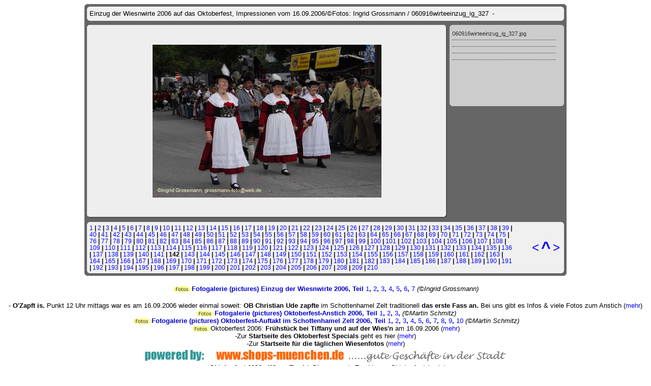

--- FILE ---
content_type: text/html; charset=UTF-8
request_url: https://www.ganz-muenchen.de/oktoberfest/fotos_oktoberfest/2006/oktoberfest_bilder/060916/einzug_der_wiesnwirte/pages/060916wirteeinzug_ig_327.htm
body_size: 6384
content:
<!DOCTYPE HTML PUBLIC "-//W3C//DTD HTML 4.01 Transitional//EN"> <html> <head> 	<title>Einzug der Wiesnwirte 2006 auf das Oktoberfest, Impressionen vom 16.09.2006/&copy;Fotos: Ingrid Grossmann / 060916wirteeinzug_ig_327</title> 	<meta http-equiv="Content-Type" content="text/html; charset=iso-8859-1"><meta name="Robots" content="INDEX,FOLLOW">		<meta name="distribution" content="global">		<meta http-equiv="language" content="DE">		<meta http-equiv="expires" content="43200">		<meta http-equiv="cache control" content="no-cache, must-revalidate">		<meta name="Copyright" content="www.ganz-muenchen.de 2002-2024">		<meta name="Author" content="Martin Schmitz, Regionale Internet Konzeptionen">		<meta name="Page-type" content="Commercial Homepage"> 	<meta name="Audience" content="Alle"> 	<link href="../images/galleryStyle.css" rel="stylesheet" type="text/css">		 </head> <body bgcolor="#FFFFFF" text="#000000" link="#0000FF" vlink="#800080" alink="#FF0000"> <div id="mainCenter" align="center"> 	<table width="100%" height="100%" border="0" cellpadding="0" cellspacing="0"> 		<tr> 			<td height="391" align="center" valign="middle"> 				<table width="75%" border="0" cellspacing="0" cellpadding="0"> 					<tr> 						<td><img src="../images/outerTL.gif" width="5" height="5"></td> 						<td width="100%" bgcolor="#666666" colspan="3"><img src="../images/spacer.gif" width="5" height="5"></td> 						<td><img src="../images/outerTR.gif" width="5" height="5"></td> 					</tr> 					<tr bgcolor="#666666"> 						<td rowspan="5"><img src="../images/spacer.gif" width="5" height="5"></td> 						<td colspan="3"> 							<table width="100%" border="0" cellspacing="0" cellpadding="0"> 								<tr> 									<td bgcolor="#F0F0F0"><img src="../images/innerTL.gif" width="5" height="5"></td> 									<td colspan="2" width="100%" bgcolor="#F0F0F0"><img src="../images/spacer.gif" width="5" height="5"></td> 									<td bgcolor="#F0F0F0"><img src="../images/innerTR.gif" width="5" height="5"></td> 								</tr> 								<tr> 									<td bgcolor="#F0F0F0"><img src="../images/spacer.gif" width="5" height="5"></td> 									<td bgcolor="#F0F0F0"> 										<div class="banner"> 											<font size="2" face="Arial"><span class="header">Einzug der Wiesnwirte 2006 auf das Oktoberfest, Impressionen vom 16.09.2006/&copy;Fotos: Ingrid Grossmann / 060916wirteeinzug_ig_327</span> <span class="date">&nbsp;-&nbsp;</span> 												<br> 												<a href="mailto:"></a> </font> 										</div> 									</td> 									<td bgcolor="#F0F0F0"> 										&nbsp; 									</td> 									<td bgcolor="#F0F0F0"><img src="../images/spacer.gif" width="5" height="5"></td> 								</tr> 								<tr> 									<td bgcolor="#F0F0F0"><img src="../images/innerBL.gif" width="5" height="5"></td> 									<td colspan="2" bgcolor="#F0F0F0"><img src="../images/spacer.gif" width="5" height="5"></td> 									<td bgcolor="#F0F0F0"><img src="../images/innerBR.gif" width="5" height="5"></td> 								</tr> 							</table> 						</td> 						<td rowspan="5"><img src="../images/spacer.gif" width="5" height="5"></td> 					</tr> 					<tr bgcolor="#666666"> 						<td colspan="3"><img src="../images/spacer.gif" width="200" height="8"></td> 					</tr> 					<tr height="100%"> 						<td width="100%" bgcolor="#666666" valign="top"> 							<table width="100%" border="0" cellspacing="0" cellpadding="0"> 								<tr> 									<td bgcolor="#EEEEEE"><img src="../images/slideEdgeNW.gif" width="5" height="5"></td> 									<td width="100%" bgcolor="#EEEEEE" background="../images/slideEdgeN.gif"><img src="../images/spacer.gif" width="5" height="5"></td> 									<td bgcolor="#EEEEEE"><img src="../images/slideEdgeNE.gif" width="5" height="5"></td> 								</tr> 								<tr> 									<td height="100%" bgcolor="#EEEEEE" background="../images/slideEdgeW.gif"><img src="../images/spacer.gif" width="5" height="5"></td> 									<td height="370" align="center" valign="middle" bgcolor="#EEEEEE"> 										<img src="../images/060916wirteeinzug_ig_327.jpg" width="450" height="301" border="0" alt="060916wirteeinzug_ig_327"> 									</td> 									<td height="100%" bgcolor="#EEEEEE" background="../images/slideEdgeE.gif"><img src="../images/spacer.gif" width="5" height="5"></td> 								</tr> 								<tr> 									<td bgcolor="#EEEEEE"><img src="../images/slideEdgeSW.gif" width="5" height="5"></td> 									<td width="100%" bgcolor="#EEEEEE" background="../images/slideEdgeS.gif"><img src="../images/spacer.gif" width="5" height="5"></td> 									<td bgcolor="#EEEEEE"><img src="../images/slideEdgeSE.gif" width="5" height="5"></td> 								</tr> 							</table> 						</td> 						<td bgcolor="#666666"><img src="../images/spacer.gif" width="5" height="5"></td> 						<td bgcolor="#666666" valign="top"> 							<table width="225" border="0" cellspacing="0" cellpadding="0"> 								<tr> 									<td bgcolor="#CCCCCC"><img src="../images/innerTL.gif" width="5" height="5"></td> 									<td width="100%" bgcolor="#CCCCCC"><img src="../images/spacer.gif" width="5" height="5"></td> 									<td bgcolor="#CCCCCC"><img src="../images/innerTR.gif" width="5" height="5"></td> 								</tr> 								<tr> 									<td height="100%" bgcolor="#CCCCCC"><img src="../images/spacer.gif" width="5" height="5"></td> 									<td height="150" bgcolor="#CCCCCC" valign="top"> 										<div id="content">060916wirteeinzug_ig_327.jpg</div> 										<div id="content"></div> 										<div id="content"></div> 										<div id="content"></div> 										<div id="contentLast"></div> 									</td> 									<td height="100%" bgcolor="#CCCCCC"><img src="../images/spacer.gif" width="5" height="5"></td> 								</tr> 								<tr> 									<td bgcolor="#CCCCCC"><img src="../images/innerBL.gif" width="5" height="5"></td> 									<td width="100%" bgcolor="#CCCCCC"><img src="../images/spacer.gif" width="5" height="5"></td> 									<td bgcolor="#CCCCCC"><img src="../images/innerBR.gif" width="5" height="5"></td> 								</tr> 							</table> 						</td> 					</tr> 					<tr bgcolor="#666666"> 						<td colspan="3"><img src="../images/spacer.gif" width="200" height="8"></td> 					</tr> 					<tr bgcolor="#666666"> 						<td colspan="3"> 							<table width="100%" border="0" cellspacing="0" cellpadding="0"> 								<tr> 									<td bgcolor="#F0F0F0"><img src="../images/innerTL.gif" width="5" height="5"></td> 									<td colspan="2" width="100%" bgcolor="#F0F0F0"><img src="../images/spacer.gif" width="5" height="5"></td> 									<td bgcolor="#F0F0F0"><img src="../images/innerTR.gif" width="5" height="5"></td> 								</tr> 								<tr> 									<td bgcolor="#F0F0F0"><img src="../images/spacer.gif" width="5" height="5"></td> 									<td width="90%" bgcolor="#F0F0F0"> 										<font size="2" face="Arial"><span class="navigation"><A HREF="060916wirteeinzug_ig_006.htm">1</A> |<A HREF="060916wirteeinzug_ig_012.htm">2</A> |<A HREF="060916wirteeinzug_ig_014.htm">3</A> |<A HREF="060916wirteeinzug_ig_016.htm">4</A> |<A HREF="060916wirteeinzug_ig_017.htm">5</A> |<A HREF="060916wirteeinzug_ig_019.htm">6</A> |<A HREF="060916wirteeinzug_ig_020.htm">7</A> |<A HREF="060916wirteeinzug_ig_021.htm">8</A> |<A HREF="060916wirteeinzug_ig_022.htm">9</A> |<A HREF="060916wirteeinzug_ig_026.htm">10</A> |<A HREF="060916wirteeinzug_ig_027.htm">11</A> |<A HREF="060916wirteeinzug_ig_029.htm">12</A> |<A HREF="060916wirteeinzug_ig_030.htm">13</A> |<A HREF="060916wirteeinzug_ig_031.htm">14</A> |<A HREF="060916wirteeinzug_ig_032.htm">15</A> |<A HREF="060916wirteeinzug_ig_036.htm">16</A> |<A HREF="060916wirteeinzug_ig_040.htm">17</A> |<A HREF="060916wirteeinzug_ig_043.htm">18</A> |<A HREF="060916wirteeinzug_ig_045.htm">19</A> |<A HREF="060916wirteeinzug_ig_046.htm">20</A> |<A HREF="060916wirteeinzug_ig_048.htm">21</A> |<A HREF="060916wirteeinzug_ig_049.htm">22</A> |<A HREF="060916wirteeinzug_ig_052.htm">23</A> |<A HREF="060916wirteeinzug_ig_055.htm">24</A> |<A HREF="060916wirteeinzug_ig_056.htm">25</A> |<A HREF="060916wirteeinzug_ig_057.htm">26</A> |<A HREF="060916wirteeinzug_ig_060.htm">27</A> |<A HREF="060916wirteeinzug_ig_063.htm">28</A> |<A HREF="060916wirteeinzug_ig_066.htm">29</A> |<A HREF="060916wirteeinzug_ig_067.htm">30</A> |<A HREF="060916wirteeinzug_ig_069.htm">31</A> |<A HREF="060916wirteeinzug_ig_071.htm">32</A> |<A HREF="060916wirteeinzug_ig_073.htm">33</A> |<A HREF="060916wirteeinzug_ig_074.htm">34</A> |<A HREF="060916wirteeinzug_ig_075.htm">35</A> |<A HREF="060916wirteeinzug_ig_077.htm">36</A> |<A HREF="060916wirteeinzug_ig_080.htm">37</A> |<A HREF="060916wirteeinzug_ig_081.htm">38</A> |<A HREF="060916wirteeinzug_ig_082.htm">39</A> |<A HREF="060916wirteeinzug_ig_085.htm">40</A> |<A HREF="060916wirteeinzug_ig_087.htm">41</A> |<A HREF="060916wirteeinzug_ig_091.htm">42</A> |<A HREF="060916wirteeinzug_ig_092.htm">43</A> |<A HREF="060916wirteeinzug_ig_094.htm">44</A> |<A HREF="060916wirteeinzug_ig_097.htm">45</A> |<A HREF="060916wirteeinzug_ig_098.htm">46</A> |<A HREF="060916wirteeinzug_ig_101.htm">47</A> |<A HREF="060916wirteeinzug_ig_104.htm">48</A> |<A HREF="060916wirteeinzug_ig_105.htm">49</A> |<A HREF="060916wirteeinzug_ig_107.htm">50</A> |<A HREF="060916wirteeinzug_ig_109.htm">51</A> |<A HREF="060916wirteeinzug_ig_112.htm">52</A> |<A HREF="060916wirteeinzug_ig_114.htm">53</A> |<A HREF="060916wirteeinzug_ig_118.htm">54</A> |<A HREF="060916wirteeinzug_ig_119.htm">55</A> |<A HREF="060916wirteeinzug_ig_120.htm">56</A> |<A HREF="060916wirteeinzug_ig_121.htm">57</A> |<A HREF="060916wirteeinzug_ig_123.htm">58</A> |<A HREF="060916wirteeinzug_ig_128.htm">59</A> |<A HREF="060916wirteeinzug_ig_131.htm">60</A> |<A HREF="060916wirteeinzug_ig_132.htm">61</A> |<A HREF="060916wirteeinzug_ig_133.htm">62</A> |<A HREF="060916wirteeinzug_ig_136.htm">63</A> |<A HREF="060916wirteeinzug_ig_139.htm">64</A> |<A HREF="060916wirteeinzug_ig_140.htm">65</A> |<A HREF="060916wirteeinzug_ig_142.htm">66</A> |<A HREF="060916wirteeinzug_ig_143.htm">67</A> |<A HREF="060916wirteeinzug_ig_145.htm">68</A> |<A HREF="060916wirteeinzug_ig_148.htm">69</A> |<A HREF="060916wirteeinzug_ig_150.htm">70</A> |<A HREF="060916wirteeinzug_ig_155.htm">71</A> |<A HREF="060916wirteeinzug_ig_156.htm">72</A> |<A HREF="060916wirteeinzug_ig_157.htm">73</A> |<A HREF="060916wirteeinzug_ig_159.htm">74</A> |<A HREF="060916wirteeinzug_ig_160.htm">75</A> |<A HREF="060916wirteeinzug_ig_161.htm">76</A> |<A HREF="060916wirteeinzug_ig_162.htm">77</A> |<A HREF="060916wirteeinzug_ig_163.htm">78</A> |<A HREF="060916wirteeinzug_ig_165.htm">79</A> |<A HREF="060916wirteeinzug_ig_168.htm">80</A> |<A HREF="060916wirteeinzug_ig_170.htm">81</A> |<A HREF="060916wirteeinzug_ig_171.htm">82</A> |<A HREF="060916wirteeinzug_ig_172.htm">83</A> |<A HREF="060916wirteeinzug_ig_173.htm">84</A> |<A HREF="060916wirteeinzug_ig_176.htm">85</A> |<A HREF="060916wirteeinzug_ig_177.htm">86</A> |<A HREF="060916wirteeinzug_ig_178.htm">87</A> |<A HREF="060916wirteeinzug_ig_180.htm">88</A> |<A HREF="060916wirteeinzug_ig_183.htm">89</A> |<A HREF="060916wirteeinzug_ig_184.htm">90</A> |<A HREF="060916wirteeinzug_ig_187.htm">91</A> |<A HREF="060916wirteeinzug_ig_190.htm">92</A> |<A HREF="060916wirteeinzug_ig_192.htm">93</A> |<A HREF="060916wirteeinzug_ig_194.htm">94</A> |<A HREF="060916wirteeinzug_ig_196.htm">95</A> |<A HREF="060916wirteeinzug_ig_202.htm">96</A> |<A HREF="060916wirteeinzug_ig_203.htm">97</A> |<A HREF="060916wirteeinzug_ig_205.htm">98</A> |<A HREF="060916wirteeinzug_ig_210.htm">99</A> |<A HREF="060916wirteeinzug_ig_214.htm">100</A> |<A HREF="060916wirteeinzug_ig_216.htm">101</A> |<A HREF="060916wirteeinzug_ig_218.htm">102</A> |<A HREF="060916wirteeinzug_ig_221.htm">103</A> |<A HREF="060916wirteeinzug_ig_223.htm">104</A> |<A HREF="060916wirteeinzug_ig_227.htm">105</A> |<A HREF="060916wirteeinzug_ig_230.htm">106</A> |<A HREF="060916wirteeinzug_ig_235.htm">107</A> |<A HREF="060916wirteeinzug_ig_239.htm">108</A> |<A HREF="060916wirteeinzug_ig_240.htm">109</A> |<A HREF="060916wirteeinzug_ig_243.htm">110</A> |<A HREF="060916wirteeinzug_ig_244.htm">111</A> |<A HREF="060916wirteeinzug_ig_245.htm">112</A> |<A HREF="060916wirteeinzug_ig_246.htm">113</A> |<A HREF="060916wirteeinzug_ig_250.htm">114</A> |<A HREF="060916wirteeinzug_ig_251.htm">115</A> |<A HREF="060916wirteeinzug_ig_253.htm">116</A> |<A HREF="060916wirteeinzug_ig_255.htm">117</A> |<A HREF="060916wirteeinzug_ig_258.htm">118</A> |<A HREF="060916wirteeinzug_ig_260.htm">119</A> |<A HREF="060916wirteeinzug_ig_261.htm">120</A> |<A HREF="060916wirteeinzug_ig_262.htm">121</A> |<A HREF="060916wirteeinzug_ig_263.htm">122</A> |<A HREF="060916wirteeinzug_ig_267.htm">123</A> |<A HREF="060916wirteeinzug_ig_269.htm">124</A> |<A HREF="060916wirteeinzug_ig_273.htm">125</A> |<A HREF="060916wirteeinzug_ig_279.htm">126</A> |<A HREF="060916wirteeinzug_ig_282.htm">127</A> |<A HREF="060916wirteeinzug_ig_285.htm">128</A> |<A HREF="060916wirteeinzug_ig_286.htm">129</A> |<A HREF="060916wirteeinzug_ig_290.htm">130</A> |<A HREF="060916wirteeinzug_ig_293.htm">131</A> |<A HREF="060916wirteeinzug_ig_294.htm">132</A> |<A HREF="060916wirteeinzug_ig_297.htm">133</A> |<A HREF="060916wirteeinzug_ig_299.htm">134</A> |<A HREF="060916wirteeinzug_ig_301.htm">135</A> |<A HREF="060916wirteeinzug_ig_305.htm">136</A> |<A HREF="060916wirteeinzug_ig_314.htm">137</A> |<A HREF="060916wirteeinzug_ig_315.htm">138</A> |<A HREF="060916wirteeinzug_ig_317.htm">139</A> |<A HREF="060916wirteeinzug_ig_321.htm">140</A> |<A HREF="060916wirteeinzug_ig_326.htm">141</A> |	142 |<A HREF="060916wirteeinzug_ig_329.htm">143</A> |<A HREF="060916wirteeinzug_ig_334.htm">144</A> |<A HREF="060916wirteeinzug_ig_339.htm">145</A> |<A HREF="060916wirteeinzug_ig_341.htm">146</A> |<A HREF="060916wirteeinzug_ig_342.htm">147</A> |<A HREF="060916wirteeinzug_ig_345.htm">148</A> |<A HREF="060916wirteeinzug_ig_351.htm">149</A> |<A HREF="060916wirteeinzug_ig_356.htm">150</A> |<A HREF="060916wirteeinzug_ig_358.htm">151</A> |<A HREF="060916wirteeinzug_ig_362.htm">152</A> |<A HREF="060916wirteeinzug_ig_363.htm">153</A> |<A HREF="060916wirteeinzug_ig_367.htm">154</A> |<A HREF="060916wirteeinzug_ig_368.htm">155</A> |<A HREF="060916wirteeinzug_ig_371.htm">156</A> |<A HREF="060916wirteeinzug_ig_376.htm">157</A> |<A HREF="060916wirteeinzug_ig_379.htm">158</A> |<A HREF="060916wirteeinzug_ig_380.htm">159</A> |<A HREF="060916wirteeinzug_ig_383.htm">160</A> |<A HREF="060916wirteeinzug_ig_389.htm">161</A> |<A HREF="060916wirteeinzug_ig_390.htm">162</A> |<A HREF="060916wirteeinzug_ig_394.htm">163</A> |<A HREF="060916wirteeinzug_ig_395.htm">164</A> |<A HREF="060916wirteeinzug_ig_396.htm">165</A> |<A HREF="060916wirteeinzug_ig_399.htm">166</A> |<A HREF="060916wirteeinzug_ig_409.htm">167</A> |<A HREF="060916wirteeinzug_ig_413.htm">168</A> |<A HREF="060916wirteeinzug_ig_415.htm">169</A> |<A HREF="060916wirteeinzug_ig_416.htm">170</A> |<A HREF="060916wirteeinzug_ig_419.htm">171</A> |<A HREF="060916wirteeinzug_ig_424.htm">172</A> |<A HREF="060916wirteeinzug_ig_432.htm">173</A> |<A HREF="060916wirteeinzug_ig_436.htm">174</A> |<A HREF="060916wirteeinzug_ig_438.htm">175</A> |<A HREF="060916wirteeinzug_ig_440.htm">176</A> |<A HREF="060916wirteeinzug_ig_442.htm">177</A> |<A HREF="060916wirteeinzug_ig_443.htm">178</A> |<A HREF="060916wirteeinzug_ig_445.htm">179</A> |<A HREF="060916wirteeinzug_ig_446.htm">180</A> |<A HREF="060916wirteeinzug_ig_450.htm">181</A> |<A HREF="060916wirteeinzug_ig_451.htm">182</A> |<A HREF="060916wirteeinzug_ig_456.htm">183</A> |<A HREF="060916wirteeinzug_ig_457.htm">184</A> |<A HREF="060916wirteeinzug_ig_463.htm">185</A> |<A HREF="060916wirteeinzug_ig_467.htm">186</A> |<A HREF="060916wirteeinzug_ig_470.htm">187</A> |<A HREF="060916wirteeinzug_ig_473.htm">188</A> |<A HREF="060916wirteeinzug_ig_475.htm">189</A> |<A HREF="060916wirteeinzug_ig_477.htm">190</A> |<A HREF="060916wirteeinzug_ig_478.htm">191</A> |<A HREF="060916wirteeinzug_ig_486.htm">192</A> |<A HREF="060916wirteeinzug_ig_488.htm">193</A> |<A HREF="060916wirteeinzug_ig_490.htm">194</A> |<A HREF="060916wirteeinzug_ig_491.htm">195</A> |<A HREF="060916wirteeinzug_ig_492.htm">196</A> |<A HREF="060916wirteeinzug_ig_494.htm">197</A> |<A HREF="060916wirteeinzug_ig_495.htm">198</A> |<A HREF="060916wirteeinzug_ig_498.htm">199</A> |<A HREF="060916wirteeinzug_ig_499.htm">200</A> |<A HREF="060916wirteeinzug_ig_503.htm">201</A> |<A HREF="060916wirteeinzug_ig_508.htm">202</A> |<A HREF="060916wirteeinzug_ig_510.htm">203</A> |<A HREF="060916wirteeinzug_ig_511.htm">204</A> |<A HREF="060916wirteeinzug_ig_513.htm">205</A> |<A HREF="060916wirteeinzug_ig_514.htm">206</A> |<A HREF="060916wirteeinzug_ig_517.htm">207</A> |<A HREF="060916wirteeinzug_ig_519.htm">208</A> |<A HREF="060916wirteeinzug_ig_522.htm">209</A> |<A HREF="060916wirteeinzug_ig_523.htm">210</A> </span></font> 									</td> 									<td bgcolor="#F0F0F0" align="right"> 										<table> 											<tr> 												<td> 													<font size=5 face="Arial"><a style="text-decoration:none" href="060916wirteeinzug_ig_326.htm">&lt;</a></span></font> 												</td> 												<td valign="middle"> 													<font size=6 face="Arial"><a style="text-decoration:none" href="../Index_5.htm#142"><B>^</B></a></span></font> 												</td> 												<td> 													<font size=5 face="Arial"><a style="text-decoration:none" href="060916wirteeinzug_ig_329.htm">&gt;</a></span></font> 												</td> 											</tr> 										</table> 									</td> 									<td bgcolor="#F0F0F0"><img src="../images/spacer.gif" width="5" height="5"></td> 								</tr> 								<tr> 									<td bgcolor="#F0F0F0"><img src="../images/innerBL.gif" width="5" height="5"></td> 									<td colspan="2" width="100%" bgcolor="#F0F0F0"><img src="../images/spacer.gif" width="5" height="5"></td> 									<td bgcolor="#F0F0F0"><img src="../images/innerBR.gif" width="5" height="5"></td> 								</tr> 							</table> 						</td> 					</tr> 					<tr> 						<td><img src="../images/outerBL.gif" width="5" height="5"></td> 						<td colspan="3" bgcolor="#666666"><img src="../images/spacer.gif" width="5" height="5"></td> 						<td><img src="../images/outerBR.gif" width="5" height="5"></td> 					</tr> 				</table>						<br>						<img src="../../../../../../../Media/grafik website/a_alle_pics/foto_gelb_q1.gif" width="38" height="13" align="absmiddle" border="0"><font size="2" color="#0000cc" face="Verdana, Arial, Helvetica, sans-serif"><strong>Fotogalerie (pictures) Einzug der Wiesnwirte 2006, Teil <a href="../Index.htm">1</a>, <a href="../Index_2.htm">2</a>, <a href="../Index_3.htm">3</a>, <a href="../Index_4.htm">4</a>, <a href="../Index_5.htm">5</a>, <a href="../Index_6.htm">6</a>, <a href="../Index_7.htm">7</a></strong></font><font size="2" face="Verdana, Arial, Helvetica, sans-serif"><em> (&copy;Ingrid Grossmann)</em></font><br>						<br>						<font size="2" face="Verdana, Arial, Helvetica, sans-serif">- <b>O'Zapft is. </b>Punkt 12 Uhr mittags war es am 16.09.2006 wieder einmal soweit:<b> OB Christian Ude zapfte</b> im Schottenhamel Zelt traditionell <b>das erste Fass an. </b>Bei uns gibt es Infos &amp; viele Fotos zum Anstich (<a href="../../../../../../termine/anstich/infos.html">mehr</a>)<br>						</font><img src="../../../../../../../Media/grafik website/a_alle_pics/foto_gelb_q1.gif" width="38" height="13" align="absmiddle" border="0"><font size="2" color="#0000cc" face="Verdana, Arial, Helvetica, sans-serif"><strong>Fotogalerie (pictures) Oktoberfest-Anstich 2006, Teil <a href="../../anstich/Index.htm">1</a>, <a href="../../anstich/Index_2.htm">2</a>, <a href="../../anstich/Index_3.htm">3</a>,</strong></font><font size="2" face="Verdana, Arial, Helvetica, sans-serif"> <em>(&copy;Martin Schmitz)<br>							</em></font><img src="../../../../../../../Media/grafik website/a_alle_pics/foto_gelb_q1.gif" width="38" height="13" align="absmiddle" border="0"><font size="2" color="#0000cc" face="Verdana, Arial, Helvetica, sans-serif"><strong>Fotogalerie (pictures) Oktoberfest-Auftakt im Schottenhamel Zelt 2006, Teil <a href="../../auftakt/ms/Index.htm">1</a>, <a href="../../auftakt/ms/Index_2.htm">2</a>, <a href="../../auftakt/ms/Index_3.htm">3</a>, <a href="../../auftakt/ms/Index_4.htm">4</a>, <a href="../../auftakt/ms/Index_5.htm">5</a>, <a href="../../auftakt/ms/Index_6.htm">6</a>, <a href="../../auftakt/ms/Index_6.htm">7</a>, <a href="../../auftakt/ms/Index_6.htm">8</a>, <a href="../../auftakt/ms/Index_9.htm">9</a>, <a href="../../auftakt/ms/Index_10.htm">10</a></strong><em> </em></font><font size="2" face="Verdana, Arial, Helvetica, sans-serif"><em>(&copy;Martin Schmitz)<br>							</em></font><img src="../../../../../../../Media/grafik website/a_alle_pics/foto_gelb_q1.gif" width="38" height="13" align="absmiddle" border="0"><font size="2" face="Verdana, Arial, Helvetica, sans-serif">Oktoberfest 2006: <strong>Fr&uuml;hst&uuml;ck bei Tiffany und auf der Wies'n</strong> am 16.09.2006 (<a href="../../../../../../2006/termine/fruehstueck_bei_tiffany/info.html">mehr</a>)<br>							-Zur <b>Startseite des Oktoberfest Specials </b>geht es hier (<a href="../../../../../../../oktoberfest.html">mehr</a>)<br>							-Zur <b>Startseite f&uuml;r die t&auml;glichen Wiesenfotos</b> (<a href="../../../../../uebersicht.html">mehr</a>)<br>							<a href="https://www.shops-muenchen.de" target="_blank"><img src="../../../../../../../Media/grafik website/promo/shops/powered_by_geim.gif" alt="powered by: www.shops-muenchen.de" height="30" width="730" border="0"></a><br>						</font>- <font size="2" face="Verdana, Arial, Helvetica, sans-serif"><strong>Oktoberfest 2006 - Wiesn Tracht.</strong> Die passende Tracht zum Oktoberfest (<a href="../../../../../../themen/wiesn_tracht_trachten/2006.html">mehr</a>)</font><br>						<csobj w="880" h="795" t="Component" csref="../../../../../../../../ganzmuc_test Kopie 3.data/Komponenten/fussleiste_wiesn.html" occur="4">							<div align="center">								<table border="0" cellpadding="0" cellspacing="0" width="880">									<tr>										<td valign="top" align="center">											<div align="center">												<hr>												<font size="2" face="Verdana, Arial, Helvetica, sans-serif"><br>													-</font><font size="2" color="#ff0033" face="Verdana, Arial, Helvetica, sans-serif"><b>Heute, Morgen, &Uuml;bermorgen: die aktuellen M&uuml;nchen Termine</b></font><font size="2" face="Verdana, Arial, Helvetica, sans-serif"><b> </b> (<a href="../../../../../../../muenchen_termine/aktuell.html">mehr</a>)<br>													-</font><font size="2" color="#ff0033" face="Verdana, Arial, Helvetica, sans-serif"><b>Zelte, Fahrgesch&auml;fte, News, Events: t&auml;gliche Infos im Oktoberfestplaner</b></font><font size="2" face="Verdana, Arial, Helvetica, sans-serif"> (<a href="../../../../../../aktuell.html">weiter</a>)<br>													<img src="../../../../../../../Media/grafik website/a_alle_pics/foto_gelb_q1.gif" width="38" height="13" align="absmiddle" border="0"></font><font size="2" color="#ff0033" face="Verdana, Arial, Helvetica, sans-serif"><b>Fotospecial Oktoberfest Bilder</b></font><font size="2" face="Verdana, Arial, Helvetica, sans-serif"> (<a href="../../../../../uebersicht.html">weiter</a>)<br>												</font>-<font size="2" color="#ff0033" face="Verdana, Arial, Helvetica, sans-serif"><b>Wiesn-Shop online von wiesn.com</b></font><font size="2" face="Verdana, Arial, Helvetica, sans-serif"> (<a href="../../../../../../souvenirs/wiesn_shop.html">weiter</a>)<br>													<br>													-<b>Badespecial, Hallenb&auml;der, Saunen</b> (<a href="../../../../../../../freizeitfitness/baden/baeder_freibad_hallenbad_badespecial.html">weiter</a>)<br>													-M&uuml;nchen l&auml;uft: Berichte und Fotos zu <b>Stadt- und Volksl&auml;ufen</b> (<a href="../../../../../../../freizeitfitness/sport/laufen/startseite.html">weiter</a>)<br>													-M&uuml;nchen rein gesch&auml;ftlich: Das <b>Shopping Special</b> (<a href="../../../../../../../shopping/center.html">weiter</a>)<br>													<br>												</font><font size="2" color="#9999ff" face="Verdana, Arial, Helvetica, sans-serif">Promotion</font><font size="2" face="Verdana, Arial, Helvetica, sans-serif"><br>												</font><font size="1" face="Verdana, Arial, Helvetica, sans-serif"><a href="https://www.shops-muenchen.de" target="_blank"><img src="../../../../../../../Media/werbebanner/banner/468/gut_einkaufen/guteinkaufen468x60_01.gif" alt="Die Gesch&auml;fte dieser Stadt bei shops-muenchen.de" height="60" width="468" border="0"></a></font><font size="2" face="Verdana, Arial, Helvetica, sans-serif"><br>													<!-- SiteSearch Google --></font>												<form method=GET action="http://www.google.de/custom">													<table bgcolor="#FFFFFF">														<tr>															<td nowrap="nowrap" valign="top" align="center" height="32"><a href="http://www.google.com/"><font size="1" face="Verdana, Arial, Helvetica, sans-serif"><img src="http://www.google.com/logos/Logo_25wht.gif" border="0" alt="Google"></font></a></td>															<td><font size="1" face="Verdana, Arial, Helvetica, sans-serif"><input type=hidden name=domains value="www.ganz-muenchen.de"><input type=text name=q size=31 maxlength=255 value=""> <input type=submit name=sa value="Suche"></font></td>														</tr>														<tr>															<td><font size="1" face="Verdana, Arial, Helvetica, sans-serif">&nbsp;</font></td>															<td><font size="1" face="Verdana, Arial, Helvetica, sans-serif"><input type=radio name=sitesearch value=""> Web <input type=radio name=sitesearch value="www.ganz-muenchen.de" checked>www.ganz-muenchen.de <br/>																	<input type=hidden name=client value="pub-6671974356884353"> <input type=hidden name=forid value="1"> <input type=hidden name=channel value="4526474021"> <input type=hidden name=ie value="ISO-8859-1"> <input type=hidden name=oe value="ISO-8859-1"> <input type=hidden name=cof value="GALT:#008000;GL:1;DIV:#336699;VLC:663399;AH:center;BGC:FFFFFF;LBGC:336699;ALC:0000FF;LC:0000FF;T:000000;GFNT:0000FF;GIMP:0000FF;FORID:1;"> <input type=hidden name=hl value="de"></font></td>														</tr>													</table>												</form>												<font face="Verdana, Arial, Helvetica, sans-serif"><!-- SiteSearch Google --><br>												</font><font size="2" face="Verdana, Arial, Helvetica, sans-serif"><br>														| <a href="../../../../../../../index.html" target="_blank">Startseite</a><span class="text12px"> | <a href="mailto:ganzmuenchen@web.de">Kontakt</a> | <a href="../../../../../../../haftungsausschluss.html">Haftungsausschluss</a> | <a href="../../../../../../../agb.html" target="_blank">AGB</a> | <a href="../../../../../../../impressum.html" target="_blank">Impressum</a> |<br>															| <a href="../../../../../../../werbung_mediaunterlagen/uebersicht.html" target="_blank">Ihre<b> Werbung</b> auf ganz-muenchen.de</a> | </span></font>												<div align="center">													<div align="center">														<div align="center">															<div align="center">																<div align="center">																	<div align="center">																		<div align="center">																			<div align="center">																				<div align="center">																					<div align="center">																						<div align="center">																							<div align="center">																								<div align="center">																									<div align="center">																										<div align="center">																											<div align="center">																												<div align="center">																													<div align="center">																														<p><font size="2" face="Verdana, Arial, Helvetica, sans-serif"><span class="text12px"><b>Copyright www.ganz-muenchen.de 2002-2019.</b><br>																																	<br>																																	<script type="text/javascript"><!--google_ad_client = "pub-6671974356884353";google_ad_width = 728;google_ad_height = 90;google_ad_format = "728x90_as";google_ad_channel ="8320662154";google_color_border = "CCCCCC";google_color_bg = "FFFFFF";google_color_link = "000000";google_color_url = "666666";google_color_text = "333333";//--></script>																																	<script type="text/javascript" src="https://pagead2.googlesyndication.com/pagead/show_ads.js"></script>																																	<br>																																	<br>																																</span><b>Immer wieder lesenswerte Online Auftritte in und f&uuml;r M&uuml;nchen:</b><br>																																<a href="https://www.nachrichten-muenchen.com" target="_blank">nachrichten-muenchen.com</a> -  <br>																																<br>																															</font><font size="2" face="Verdana, Arial, Helvetica, sans-serif"><b>Die guten Gesch&auml;fte in M&uuml;nchen:</b> <span class="text12px"><a title="Die guten Gesch&auml;fte in M&uuml;nchen: auf www.shops-muenchen.de / www.shops-muenchen.de" href="https://www.shops-muenchen.de" target="_blank"><b>www.shops-muenchen.de</b></a><br>																																	<br>																																	Nicht nur M&uuml;nchen: <a href="https://www.ganz-deutschland.de" target="_blank"><b>www.ganz-deutschland.de</b></a> , <a href="http://www.ganz-berlin.de" target="_blank"><b>www.ganz-berlin.de</b></a> </span></font><font size="2" face="Arial"><span class="text12px"><br>																																</span></font></p>																													</div>																												</div>																											</div>																										</div>																									</div>																								</div>																							</div>																						</div>																					</div>																				</div>																			</div>																		</div>																	</div>																</div>															</div>														</div>													</div>												</div>											</div>										</td>									</tr>									<tr>										<td valign="top" align="center"><!-- Copyright (c) 2000-2021 etracker GmbH. All rights reserved. --><!-- This material may not be reproduced, displayed, modified or distributed --><!-- without the express prior written permission of the copyright holder. --><!-- etracker tracklet 5.0 --><script type="text/javascript">// var et_pagename = "";// var et_areas = "";// var et_tval = 0;// var et_tsale = 0;// var et_tonr = "";// var et_basket = "";</script><script id="_etLoader" type="text/javascript" charset="UTF-8" data-block-cookies="true" data-respect-dnt="true" data-secure-code="MmKQvm" src="//code.etracker.com/code/e.js" async></script><!-- etracker tracklet 5.0 end --><br>								<font size="1" face="Verdana, Arial, Helvetica, sans-serif"><br>									<!-- Google tag (gtag.js) --> <script async src=https://www.googletagmanager.com/gtag/js?id=G-S6HNMJZJG6></script> <script> window.dataLayer = window.dataLayer || []; function gtag(){dataLayer.push(arguments);} gtag('js', new Date()); gtag('config', 'G-S6HNMJZJG6'); </script>									<br>									<br>								</font></td>						</tr>					</table>				</div>			</csobj></div>	</body></html>

--- FILE ---
content_type: text/html; charset=utf-8
request_url: https://www.google.com/recaptcha/api2/aframe
body_size: 266
content:
<!DOCTYPE HTML><html><head><meta http-equiv="content-type" content="text/html; charset=UTF-8"></head><body><script nonce="dhaDnZB0csWP3dLOlSoz8w">/** Anti-fraud and anti-abuse applications only. See google.com/recaptcha */ try{var clients={'sodar':'https://pagead2.googlesyndication.com/pagead/sodar?'};window.addEventListener("message",function(a){try{if(a.source===window.parent){var b=JSON.parse(a.data);var c=clients[b['id']];if(c){var d=document.createElement('img');d.src=c+b['params']+'&rc='+(localStorage.getItem("rc::a")?sessionStorage.getItem("rc::b"):"");window.document.body.appendChild(d);sessionStorage.setItem("rc::e",parseInt(sessionStorage.getItem("rc::e")||0)+1);localStorage.setItem("rc::h",'1762456955200');}}}catch(b){}});window.parent.postMessage("_grecaptcha_ready", "*");}catch(b){}</script></body></html>

--- FILE ---
content_type: text/css; charset=utf-8
request_url: https://www.ganz-muenchen.de/oktoberfest/fotos_oktoberfest/2006/oktoberfest_bilder/060916/einzug_der_wiesnwirte/images/galleryStyle.css
body_size: 194
content:
#mainCenter {	height:100%;}a 			{ text-decoration: none; font-weight:normal;} a:hover		{ text-decoration: underline; }.banner {}.banner .title{	font-weight:bold;}.banner .date{	font-size:0.9em;	font-weight:bold;}.navigation{	font-size:0.9em;	font-weight:bold;}.thumbnail{	font-size:0.9em;}#content {	width:95%;	font-size:11px;	font-family:Trebuchet MS, verdana, arial;	color: #333333;	border-bottom:1px dotted #333333;	padding-top:6px;	padding-bottom:6px;}#content .header{	font-size:9px;	font-weight:bold;	color: #999;}#contentLast {	width:95%;	font-size:11px;	font-family:Trebuchet MS, verdana, arial;	color: #333333;	padding-top:6px;}#contentLast .header{	font-size:9px;	font-weight:bold;	color: #999;}